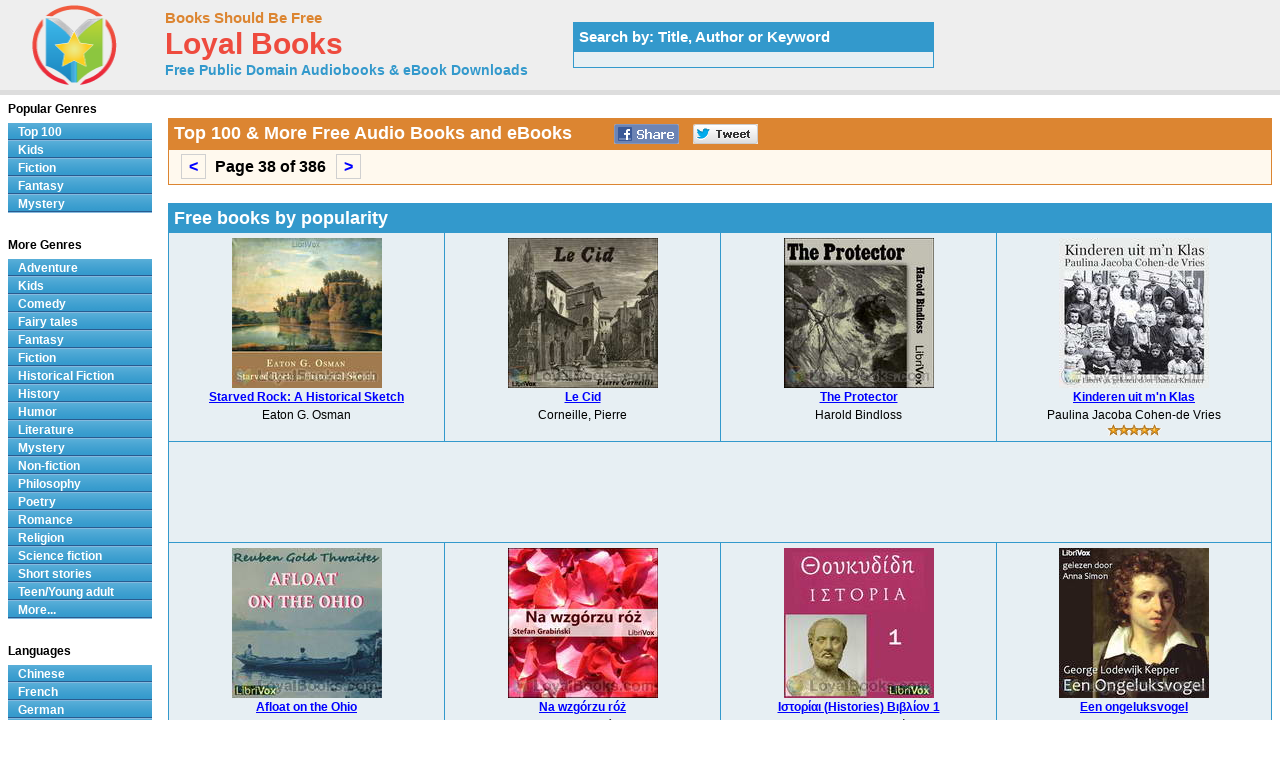

--- FILE ---
content_type: text/html; charset=UTF-8
request_url: http://www.loyalbooks.com/Top_100/38
body_size: 10519
content:
<!DOCTYPE HTML PUBLIC "-//W3C//DTD HTML 4.01 Transitional//EN" "http://www.w3.org/TR/html4/loose.dtd">
<html xmlns:og="http://opengraphprotocol.org/schema/" xmlns:fb="http://ogp.me/ns/fb#"> 
<head>


<meta http-equiv="Content-Type" content="text/html;charset=utf-8">

<title>Top 100 Page 38 Free Audio Books + eBooks, Download books in mp3 & eReader formats for iPhone, Android, Kindle and more!</title>
<meta name="description" content="Top 100 (page 38) Free audio books that you can download in mp3, iPod and iTunes format for your portable audio player. Audio previews, convenient categories and excellent search functionality make LoyalBooks.com your best source for free audio books. Download a free audio book for yourself today!">
<meta name="keywords" content="top 100,popular,audio books,popular audio books,popular books,free audio books,free audio book downloads,ebooks,mp3,ipod,itunes,books,audio,download,free,adventure,children,comedy,fairy tales,fantasy,fiction,historical fiction,history,humor,literature,mystery,non-fiction,philosophy,poetry,romance,religion,science fiction,short stories,teen,young adult">
<link rel="canonical" href="https://www.loyalbooks.com/Top_100/38">
<link rel="prev" href="https://www.loyalbooks.com/Top_100/37">
<link rel="next" href="https://www.loyalbooks.com/Top_100/39">
<meta property="og:title" content="Top 100 at LoyalBooks.com">
<meta property="og:type" content="website">
<meta property="fb:app_id" content="130567253662565">
<meta property="og:url" content="https://www.loyalbooks.com/Top_100">
<meta property="og:image" content="https://www.loyalbooks.com/image/ui/logo.png">
<meta property="og:site_name" content="Loyal Books">
<link rel="stylesheet" type="text/css" href="/desktop3.css">



</head>
<body>

<!-- Global site tag (gtag.js) - Google Analytics -->
<script async src="https://www.googletagmanager.com/gtag/js?id=UA-819143-4"></script>
<script>
  window.dataLayer = window.dataLayer || [];
  function gtag(){dataLayer.push(arguments);}
  gtag('js', new Date());

  gtag('config', 'UA-819143-4');
</script>

<div id="topsection"><div class="innertube">

<table class="header" border="1" style="width:931px;">
<tr>
<td class="header" width="145px">

<div id="header" style="display:block;"><a href="/" style="text-decoration:none"><img src="/image/ui/logo.png" class="header" alt="LoyalBooks.com logo"></a></div>

</td><td class="header" style="width:425px;">


<a href="/" class="header-name"><font class="header-name">Books Should Be Free</font></a><br>
<a href="/" class="header-name"><font class="header-loyal">Loyal Books</font></a><br>
<a href="/" class="header-sub-name"><font class="header-sub-name">Free Public Domain Audiobooks & eBook Downloads</font></a><br>





</td>

<td class="header" style="width:361px;">


<table style="width:361px;" class="<?php echo header-search-blue ?>" summary="Search for audio books"><tr><th class="header-search-blue">Search by: Title, Author or Keyword </th></tr><tr><td class="header-search-blue"><script>
  (function() {
    var cx = '003017802411926626169:x3dul6qfjls';
    var gcse = document.createElement('script');
    gcse.type = 'text/javascript';
    gcse.async = true;
    gcse.src = 'https://cse.google.com/cse.js?cx=' + cx;
    var s = document.getElementsByTagName('script')[0];
    s.parentNode.insertBefore(gcse, s);
  })();
</script>


<gcse:searchbox-only resultsUrl="/search"></gcse:searchbox-only>

</td></tr></table>
</td>
</tr>
</table>

</div></div>
<div id="contentwrapper"><div id="contentcolumn"><div class="innertube">
<br><table class="genre-title" summary="Title"><tr><th class="genre-title"><div style="float:left;  padding-right:35px;"><h1>Top 100 & More Free Audio Books and eBooks</h1></div>


<a href="https://www.facebook.com/sharer/sharer.php?u=https%3A%2F%2Fwww.loyalbooks.com%2FTop_100%2F38" target="_blank">
<div class="s-desktop s-share" id="share-facebook"></div></a>

<a href="https://twitter.com/intent/tweet?url=https%3A%2F%2Fwww.loyalbooks.com%2FTop_100%2F38" target="_blank" >
<div class="s-desktop s-share" id="share-twitter"></div></a>


</th></tr>
<tr><td class="genre-title">
<div class="result-pages"><div style="float:left; padding-right:30px;">
<ul style="display: inline;"><li><a href="/Top_100/37"><</a></li>
Page 38 of 386&nbsp;
<li><a href="/Top_100/39">></a></li>
</ul></div></div></td></tr></table><br>


<table class="layout2-blue" summary="Audio books"><tr><th class="layout2-blue" colspan="4"><h1>Free books by popularity</h1></th></tr><tr>
<td class="layout2-blue" width="25%" valign="top" align="center">
<a href="/book/Starved-Rock-a-Historical-Sketch">
<img class="layout" src="/image/layout2/Starved-Rock-A-Historical-Sketch.jpg" alt="Starved Rock: A Historical Sketch by Eaton G. Osman"></a><br>
<a href="/book/Starved-Rock-a-Historical-Sketch">
<b>Starved Rock: A Historical Sketch</b></a><br>Eaton G. Osman
</td>
<td class="layout2-blue" width="25%" valign="top" align="center">
<a href="/book/Le-Cid-by-Pierre-Corneille">
<img class="layout" src="/image/layout2/Le-Cid.jpg" alt="Le Cid by Corneille, Pierre"></a><br>
<a href="/book/Le-Cid-by-Pierre-Corneille">
<b>Le Cid</b></a><br>Corneille, Pierre
</td>
<td class="layout2-blue" width="25%" valign="top" align="center">
<a href="/book/Protector-by-Harold-Bindloss">
<img class="layout" src="/image/layout2/The-Protector.jpg" alt="The Protector by Harold Bindloss"></a><br>
<a href="/book/Protector-by-Harold-Bindloss">
<b>The Protector</b></a><br>Harold Bindloss
</td>
<td class="layout2-blue" width="25%" valign="top" align="center">
<a href="/book/Kinderen-uit-mn-Klas">
<img class="layout" src="/image/layout2/Kinderen-uit-mn-Klas.jpg" alt="Kinderen uit m'n Klas by Paulina Jacoba Cohen-de Vries"></a><br>
<a href="/book/Kinderen-uit-mn-Klas">
<b>Kinderen uit m'n Klas</b></a><br>Paulina Jacoba Cohen-de Vries
<br><a href="/book/Kinderen-uit-mn-Klas">
<div class="s-desktop" id="star5"</div>
</a>
</td>
</tr>
<tr><td class="layout2-blue" colspan="4">







<style>
.bsbf-r-index-horizontal { width: 320px; height: 50px; }
@media(min-width: 500px) { .bsbf-r-index-horizontal { width: 468px; height: 60px; } }
@media(min-width: 800px) { .bsbf-r-index-horizontal { width: 728px; height: 90px; } }
</style>
<script async src="//pagead2.googlesyndication.com/pagead/js/adsbygoogle.js"></script>
<!-- BSBF-r Index Horizontal -->
<ins class="adsbygoogle bsbf-r-index-horizontal"
     style="display:inline-block"
     data-ad-client="ca-pub-5879764092668092"
     data-ad-slot="2682249270"></ins>
<script>
(adsbygoogle = window.adsbygoogle || []).push({});
</script>



</tr><tr>
<td class="layout2-blue" width="25%" valign="top" align="center">
<a href="/book/Afloat-on-the-Ohio">
<img class="layout" src="/image/layout2/Afloat-on-the-Ohio.jpg" alt="Afloat on the Ohio by Reuben Gold Thwaites"></a><br>
<a href="/book/Afloat-on-the-Ohio">
<b>Afloat on the Ohio</b></a><br>Reuben Gold Thwaites
<br><a href="/book/Afloat-on-the-Ohio">
<div class="s-desktop" id="star5"</div>
</a>
</td>
<td class="layout2-blue" width="25%" valign="top" align="center">
<a href="/book/Na-wzg-Stefan">
<img class="layout" src="/image/layout2/Na-wzg.jpg" alt="Na wzgórzu róż by Stefan Grabiński"></a><br>
<a href="/book/Na-wzg-Stefan">
<b>Na wzgórzu róż</b></a><br>Stefan Grabiński
</td>
<td class="layout2-blue" width="25%" valign="top" align="center">
<a href="/book/Histories-by-Thucydides-1">
<img class="layout" src="/image/layout2/histories-1.jpg" alt="Ιστορίαι (Histories) Βιβλίον 1 by Thucydides (Θουκυδίδης)"></a><br>
<a href="/book/Histories-by-Thucydides-1">
<b>Ιστορίαι (Histories) Βιβλίον 1</b></a><br>Thucydides (Θουκυδίδης)
</td>
<td class="layout2-blue" width="25%" valign="top" align="center">
<a href="/book/Een-ongeluksvogel">
<img class="layout" src="/image/layout2/Een-ongeluksvogel.jpg" alt="Een ongeluksvogel by George Lodewijk Kepper"></a><br>
<a href="/book/Een-ongeluksvogel">
<b>Een ongeluksvogel</b></a><br>George Lodewijk Kepper
</td>
</tr>
<tr>
<td class="layout2-blue" width="25%" valign="top" align="center">
<a href="/book/Anleitung-zur-Zimmer">
<img class="layout" src="/image/layout2/Anleitung-zur-Zimmer.jpg" alt="Anleitung zur Zimmer-Gärtnerei by Max Jubisch"></a><br>
<a href="/book/Anleitung-zur-Zimmer">
<b>Anleitung zur Zimmer-Gärtnerei</b></a><br>Max Jubisch
</td>
<td class="layout2-blue" width="25%" valign="top" align="center">
<a href="/book/Rameaus-Nephew">
<img class="layout" src="/image/layout2/Rameaus-Nephew.jpg" alt="Rameau's Nephew by Denis Diderot"></a><br>
<a href="/book/Rameaus-Nephew">
<b>Rameau's Nephew</b></a><br>Denis Diderot
</td>
<td class="layout2-blue" width="25%" valign="top" align="center">
<a href="/book/Pursuit-of-the-House-Boat-by-Bangs">
<img class="layout" src="/image/layout2/The-Pursuit-of-the-House-Boat.jpg" alt="The Pursuit of the House-Boat by John Kendrick Bangs"></a><br>
<a href="/book/Pursuit-of-the-House-Boat-by-Bangs">
<b>The Pursuit of the House-Boat</b></a><br>John Kendrick Bangs
<br><a href="/book/Pursuit-of-the-House-Boat-by-Bangs">
<div class="s-desktop" id="star1"</div>
</a>
</td>
<td class="layout2-blue" width="25%" valign="top" align="center">
<a href="/book/La-Navidad-en-las-Monta%C3%B1as-by-Altamirano">
<img class="layout" src="/image/layout2/La-Navidad-en-las-Monta.jpg" alt="La Navidad en las Montañas by Ignacio Manuel Altamirano"></a><br>
<a href="/book/La-Navidad-en-las-Monta%C3%B1as-by-Altamirano">
<b>La Navidad en las Montañas</b></a><br>Ignacio Manuel Altamirano
</td>
</tr>
<tr>
<td class="layout2-blue" width="25%" valign="top" align="center">
<a href="/book/Suppliant-Maidens-and-Other-Plays-by-Aeschylus">
<img class="layout" src="/image/layout2/Seven-Against-Thebes.jpg" alt="Seven Against Thebes by Aeschylus"></a><br>
<a href="/book/Suppliant-Maidens-and-Other-Plays-by-Aeschylus">
<b>Seven Against Thebes</b></a><br>Aeschylus
</td>
<td class="layout2-blue" width="25%" valign="top" align="center">
<a href="/book/Barbadoes-Girl">
<img class="layout" src="/image/layout2/The-Barbadoes-Girl.jpg" alt="The Barbadoes Girl by Barbara Hofland"></a><br>
<a href="/book/Barbadoes-Girl">
<b>The Barbadoes Girl</b></a><br>Barbara Hofland
</td>
<td class="layout2-blue" width="25%" valign="top" align="center">
<a href="/book/Told-Under-a-White-Oak-Tree">
<img class="layout" src="/image/layout2/Told-Under-a-White-Oak-Tree.jpg" alt="Told Under a White Oak Tree by Bill Hart's Pinto Pony, William S. Hart"></a><br>
<a href="/book/Told-Under-a-White-Oak-Tree">
<b>Told Under a White Oak Tree</b></a><br>Bill Hart's Pinto Pony, William S. Hart
<br><a href="/book/Told-Under-a-White-Oak-Tree">
<div class="s-desktop" id="star5"</div>
</a>
</td>
<td class="layout2-blue" width="25%" valign="top" align="center">
<a href="/book/Rover-Boys-on-the-Ocean-by-Edward-Stratemeyer">
<img class="layout" src="/image/layout2/The-Rover-Boys-on-the-Ocean.jpg" alt="The Rover Boys on the Ocean by Edward Stratemeyer"></a><br>
<a href="/book/Rover-Boys-on-the-Ocean-by-Edward-Stratemeyer">
<b>The Rover Boys on the Ocean</b></a><br>Edward Stratemeyer
</td>
</tr>
<tr>
<td class="layout2-blue" width="25%" valign="top" align="center">
<a href="/book/His-Family-by-Ernest-Poole">
<img class="layout" src="/image/layout2/His-Family.jpg" alt="His Family by Ernest Poole"></a><br>
<a href="/book/His-Family-by-Ernest-Poole">
<b>His Family</b></a><br>Ernest Poole
<br><a href="/book/His-Family-by-Ernest-Poole">
<div class="s-desktop" id="star5"</div>
</a>
</td>
<td class="layout2-blue" width="25%" valign="top" align="center">
<a href="/book/Pit-tah-de-Grijze-Wolf">
<img class="layout" src="/image/layout2/Pit-tah-de-Grijze-Wolf.jpg" alt="Pit-tah, de Grijze Wolf by Jack London"></a><br>
<a href="/book/Pit-tah-de-Grijze-Wolf">
<b>Pit-tah, de Grijze Wolf</b></a><br>Jack London
<br><a href="/book/Pit-tah-de-Grijze-Wolf">
<div class="s-desktop" id="star5"</div>
</a>
</td>
<td class="layout2-blue" width="25%" valign="top" align="center">
<a href="/book/Eugene-Oneguine">
<img class="layout" src="/image/layout2/Eugene-Oneguine.jpg" alt="Eugene Onéguine by Alexander Pushkin"></a><br>
<a href="/book/Eugene-Oneguine">
<b>Eugene Onéguine</b></a><br>Alexander Pushkin
</td>
<td class="layout2-blue" width="25%" valign="top" align="center">
<a href="/book/Institutio-Oratoria-or-On-the-Education-1">
<img class="layout" src="/image/layout2/Institutio-Oratoria-or-On-the-Education-of-an-Orator-1.jpg" alt="Institutio Oratoria or On the Education of an Orator, volume 1 by Marcus Fabius Quintilianus"></a><br>
<a href="/book/Institutio-Oratoria-or-On-the-Education-1">
<b>Institutio Oratoria or On the Education of an Orator, volume 1</b></a><br>Marcus Fabius Quintilianus
</td>
</tr>
<tr>
<td class="layout2-blue" width="25%" valign="top" align="center">
<a href="/book/Angel-Food-Time-Little-Talks-to-Little-Folks">
<img class="layout" src="/image/layout2/Angel-Food-Time-Little-Talks-to-Little-Folks.jpg" alt="Angel Food Time: Little Talks to Little Folks by Rev. Gerald T. Brennan"></a><br>
<a href="/book/Angel-Food-Time-Little-Talks-to-Little-Folks">
<b>Angel Food Time: Little Talks to Little Folks</b></a><br>Rev. Gerald T. Brennan
</td>
<td class="layout2-blue" width="25%" valign="top" align="center">
<a href="/book/Deer-Godchild">
<img class="layout" src="/image/layout2/Deer-Godchild.jpg" alt="Deer Godchild by Marguerite Bernard and Edith Serrell"></a><br>
<a href="/book/Deer-Godchild">
<b>Deer Godchild</b></a><br>Marguerite Bernard and Edith Serrell
<br><a href="/book/Deer-Godchild">
<div class="s-desktop" id="star5"</div>
</a>
</td>
<td class="layout2-blue" width="25%" valign="top" align="center">
<a href="/book/Siege-of-Corinth">
<img class="layout" src="/image/layout2/The-Siege-of-Corinth.jpg" alt="The Siege of Corinth by Lord George Gordon Byron"></a><br>
<a href="/book/Siege-of-Corinth">
<b>The Siege of Corinth</b></a><br>Lord George Gordon Byron
</td>
<td class="layout2-blue" width="25%" valign="top" align="center">
<a href="/book/John-Deeres-Steel-Plow-by-Edward-C-Kendall">
<img class="layout" src="/image/layout2/John-Deeres-Steel-Plow-by-Edward-C-Kendall.jpg" alt="John Deere's Steel Plow by Edward C. Kendall"></a><br>
<a href="/book/John-Deeres-Steel-Plow-by-Edward-C-Kendall">
<b>John Deere's Steel Plow</b></a><br>Edward C. Kendall
</td>
</tr>
<tr>
<td class="layout2-blue" width="25%" valign="top" align="center">
<a href="/book/Sandmans-Goodnight-Stories-by-Walker">
<img class="layout" src="/image/layout2/Sandmans-Goodnight-Stories.jpg" alt="Sandman's Goodnight Stories by Abbie Walker"></a><br>
<a href="/book/Sandmans-Goodnight-Stories-by-Walker">
<b>Sandman's Goodnight Stories</b></a><br>Abbie Walker
<br><a href="/book/Sandmans-Goodnight-Stories-by-Walker">
<div class="s-desktop" id="star4"</div>
</a>
</td>
<td class="layout2-blue" width="25%" valign="top" align="center">
<a href="/book/Der-kleine-Herr-Friedemann-by-Thomas-Mann">
<img class="layout" src="/image/layout2/Der-kleine-Herr-Friedemann-by-Thomas-Mann.jpg" alt="Der kleine Herr Friedemann Novellen by Thomas Mann"></a><br>
<a href="/book/Der-kleine-Herr-Friedemann-by-Thomas-Mann">
<b>Der kleine Herr Friedemann Novellen</b></a><br>Thomas Mann
</td>
<td class="layout2-blue" width="25%" valign="top" align="center">
<a href="/book/Rebel-of-the-School-by-L-T-Meade">
<img class="layout" src="/image/layout2/The-Rebel-of-the-School.jpg" alt="The Rebel of the School by Mrs. L. T. Meade"></a><br>
<a href="/book/Rebel-of-the-School-by-L-T-Meade">
<b>The Rebel of the School</b></a><br>Mrs. L. T. Meade
</td>
<td class="layout2-blue" width="25%" valign="top" align="center">
<a href="/book/Report-of-the-Inquiry-into-the-Role">
<img class="layout" src="/image/layout2/Report-of-the-Inquiry-into-the-Role.jpg" alt="Report of the Inquiry into the Role and Oversight of Private Security Contractors in Afghanistan by United States Senate Committee on Armed Services"></a><br>
<a href="/book/Report-of-the-Inquiry-into-the-Role">
<b>Report of the Inquiry into the Role and Oversight of Private Security Contractors in Afghanistan</b></a><br>United States Senate Committee on Armed Services
</td>
</tr>
<tr>
<td class="layout2-blue" width="25%" valign="top" align="center">
<a href="/book/Marge-Askinforit">
<img class="layout" src="/image/layout2/Marge-Askinforit.jpg" alt="Marge Askinforit by Barry Pain"></a><br>
<a href="/book/Marge-Askinforit">
<b>Marge Askinforit</b></a><br>Barry Pain
</td>
<td class="layout2-blue" width="25%" valign="top" align="center">
<a href="/book/Sturdy-Oak">
<img class="layout" src="/image/layout2/The-Sturdy-Oak.jpg" alt="The Sturdy Oak by Various"></a><br>
<a href="/book/Sturdy-Oak">
<b>The Sturdy Oak</b></a><br>Various
</td>
<td class="layout2-blue" width="25%" valign="top" align="center">
<a href="/book/Evolution-of-Fashion-by-Florence-Mary-Gardiner">
<img class="layout" src="/image/layout2/Evolution-of-Fashion-by-Florence-Mary-Gardiner.jpg" alt="The Evolution of Fashion by Florence Mary Gardiner"></a><br>
<a href="/book/Evolution-of-Fashion-by-Florence-Mary-Gardiner">
<b>The Evolution of Fashion</b></a><br>Florence Mary Gardiner
</td>
<td class="layout2-blue" width="25%" valign="top" align="center">
<a href="/book/Ethics-of-Belief">
<img class="layout" src="/image/layout2/The-Ethics-of-Belief.jpg" alt="The Ethics of Belief by William Kingdon Clifford"></a><br>
<a href="/book/Ethics-of-Belief">
<b>The Ethics of Belief</b></a><br>William Kingdon Clifford
</td>
</tr>
<tr>
<td class="layout2-blue" width="25%" valign="top" align="center">
<a href="/book/Catalog-of-Testimonies">
<img class="layout" src="/image/layout2/The-Catalog-of-Testimonies.jpg" alt="The Catalog of Testimonies by Jakob Andreae"></a><br>
<a href="/book/Catalog-of-Testimonies">
<b>The Catalog of Testimonies</b></a><br>Jakob Andreae
</td>
<td class="layout2-blue" width="25%" valign="top" align="center">
<a href="/book/Hindoo-Tales">
<img class="layout" src="/image/layout2/Hindoo-Tales-or-the-Adventures-of-Ten-Princes.jpg" alt="Hindoo Tales or the Adventures of Ten Princes by Dandin"></a><br>
<a href="/book/Hindoo-Tales">
<b>Hindoo Tales or the Adventures of Ten Princes</b></a><br>Dandin
</td>
<td class="layout2-blue" width="25%" valign="top" align="center">
<a href="/book/Masque-of-Anarchy">
<img class="layout" src="/image/layout2/The-Masque-of-Anarchy.jpg" alt="The Masque of Anarchy by Percy Bysshe Shelley"></a><br>
<a href="/book/Masque-of-Anarchy">
<b>The Masque of Anarchy</b></a><br>Percy Bysshe Shelley
<br><a href="/book/Masque-of-Anarchy">
<div class="s-desktop" id="star4"</div>
</a>
</td>
<td class="layout2-blue" width="25%" valign="top" align="center">
<a href="/book/Moni-the-Goat-Boy-by-Johanna-Spyri">
<img class="layout" src="/image/layout2/Moni-the-Goat-Boy.jpg" alt="Moni the Goat-Boy by Johanna Spyri"></a><br>
<a href="/book/Moni-the-Goat-Boy-by-Johanna-Spyri">
<b>Moni the Goat-Boy</b></a><br>Johanna Spyri
</td>
</tr>
<tr>
<td class="layout2-blue" width="25%" valign="top" align="center">
<a href="/book/Spinner-in-the-Sun-dramatic-reading">
<img class="layout" src="/image/layout2/A-Spinner-in-the-Sun-dramatic-reading.jpg" alt="A Spinner in the Sun (dramatic reading) by Myrtle Reed"></a><br>
<a href="/book/Spinner-in-the-Sun-dramatic-reading">
<b>A Spinner in the Sun (dramatic reading)</b></a><br>Myrtle Reed
<br><a href="/book/Spinner-in-the-Sun-dramatic-reading">
<div class="s-desktop" id="star5"</div>
</a>
</td>
<td class="layout2-blue" width="25%" valign="top" align="center">
<a href="/book/Bonaparte-in-Egypt-and-the-Egyptians-of-To-day">
<img class="layout" src="/image/layout2/Bonaparte-in-Egypt-and-the-Egyptians-of-To-day.jpg" alt="Bonaparte in Egypt and the Egyptians of To-day by Haji A. Browne"></a><br>
<a href="/book/Bonaparte-in-Egypt-and-the-Egyptians-of-To-day">
<b>Bonaparte in Egypt and the Egyptians of To-day</b></a><br>Haji A. Browne
</td>
<td class="layout2-blue" width="25%" valign="top" align="center">
<a href="/book/Eu-e-Outras-Poesias">
<img class="layout" src="/image/layout2/Eu-e-Outras-Poesias.jpg" alt="Eu e Outras Poesias by Augusto dos Anjos"></a><br>
<a href="/book/Eu-e-Outras-Poesias">
<b>Eu e Outras Poesias</b></a><br>Augusto dos Anjos
</td>
<td class="layout2-blue" width="25%" valign="top" align="center">
<a href="/book/Rhymed-Receipts-for-Any-Occasion">
<img class="layout" src="/image/layout2/Rhymed-Receipts-for-Any-Occasion.jpg" alt="Rhymed Receipts for Any Occasion by Imogen Clark"></a><br>
<a href="/book/Rhymed-Receipts-for-Any-Occasion">
<b>Rhymed Receipts for Any Occasion</b></a><br>Imogen Clark
</td>
</tr>
<tr>
<td class="layout2-blue" width="25%" valign="top" align="center">
<a href="/book/Claimants-to-Royalty">
<img class="layout" src="/image/layout2/Claimants-to-Royalty.jpg" alt="Claimants to Royalty by John Henry Ingram"></a><br>
<a href="/book/Claimants-to-Royalty">
<b>Claimants to Royalty</b></a><br>John Henry Ingram
</td>
<td class="layout2-blue" width="25%" valign="top" align="center">
<a href="/book/History-of-Farming-in-Ontario-by-C-C-James">
<img class="layout" src="/image/layout2/History-of-Farming-in-Ontario.jpg" alt="History of Farming in Ontario by C. C. James"></a><br>
<a href="/book/History-of-Farming-in-Ontario-by-C-C-James">
<b>History of Farming in Ontario</b></a><br>C. C. James
</td>
<td class="layout2-blue" width="25%" valign="top" align="center">
<a href="/book/Marne-a-tale-of-the-war">
<img class="layout" src="/image/layout2/The-Marne-a-tale-of-the-war.jpg" alt="The Marne: a tale of the war by Edith Wharton"></a><br>
<a href="/book/Marne-a-tale-of-the-war">
<b>The Marne: a tale of the war</b></a><br>Edith Wharton
</td>
<td class="layout2-blue" width="25%" valign="top" align="center">
<a href="/book/Lives-of-Poor-Boys-Who-Became-Famous">
<img class="layout" src="/image/layout2/Lives-of-Poor-Boys-Who-Became-Famous.jpg" alt="Lives of Poor Boys Who Became Famous by Sarah Knowles Bolton"></a><br>
<a href="/book/Lives-of-Poor-Boys-Who-Became-Famous">
<b>Lives of Poor Boys Who Became Famous</b></a><br>Sarah Knowles Bolton
</td>
</tr>
<tr>
<td class="layout2-blue" width="25%" valign="top" align="center">
<a href="/book/Colored-Cadet-at-West-Point-by-Flipper">
<img class="layout" src="/image/layout2/The-Colored-Cadet-at-West-Point.jpg" alt="The Colored Cadet at West Point by Henry Ossian Flipper"></a><br>
<a href="/book/Colored-Cadet-at-West-Point-by-Flipper">
<b>The Colored Cadet at West Point</b></a><br>Henry Ossian Flipper
</td>
<td class="layout2-blue" width="25%" valign="top" align="center">
<a href="/book/Desert-Further-Studies-in-Natural-Appearances">
<img class="layout" src="/image/layout2/The-Desert-Further-Studies-in-Natural-Appearances.jpg" alt="The Desert, Further Studies in Natural Appearances by John Charles Van Dyke"></a><br>
<a href="/book/Desert-Further-Studies-in-Natural-Appearances">
<b>The Desert, Further Studies in Natural Appearances</b></a><br>John Charles Van Dyke
</td>
<td class="layout2-blue" width="25%" valign="top" align="center">
<a href="/book/Woodpeckers-by-Fannie-Hardy-Eckstorm">
<img class="layout" src="/image/layout2/The-Woodpeckers.jpg" alt="The Woodpeckers by Fannie Hardy Eckstorm"></a><br>
<a href="/book/Woodpeckers-by-Fannie-Hardy-Eckstorm">
<b>The Woodpeckers</b></a><br>Fannie Hardy Eckstorm
</td>
<td class="layout2-blue" width="25%" valign="top" align="center">
<a href="/book/Candle-for-Our-Lady">
<img class="layout" src="/image/layout2/A-Candle-For-Our-Lady.jpg" alt="A Candle For Our Lady by Regina Victoria Hunt"></a><br>
<a href="/book/Candle-for-Our-Lady">
<b>A Candle For Our Lady</b></a><br>Regina Victoria Hunt
<br><a href="/book/Candle-for-Our-Lady">
<div class="s-desktop" id="star4"</div>
</a>
</td>
</tr>
<tr>
<td class="layout2-blue" width="25%" valign="top" align="center">
<a href="/book/K%C3%B6nigliche-Hoheit-by-Thomas-Mann">
<img class="layout" src="/image/layout2/Konigliche-Hoheit-by-Thomas-Mann.jpg" alt="Königliche Hoheit Roman by Thomas Mann"></a><br>
<a href="/book/K%C3%B6nigliche-Hoheit-by-Thomas-Mann">
<b>Königliche Hoheit Roman</b></a><br>Thomas Mann
</td>
<td class="layout2-blue" width="25%" valign="top" align="center">
<a href="/book/Reigen-by-Arthur-Schnitzler">
<img class="layout" src="/image/layout2/Reigen-by-Arthur-Schnitzler.jpg" alt="Reigen Zehn Dialoge by Arthur Schnitzler"></a><br>
<a href="/book/Reigen-by-Arthur-Schnitzler">
<b>Reigen Zehn Dialoge</b></a><br>Arthur Schnitzler
</td>
<td class="layout2-blue" width="25%" valign="top" align="center">
<a href="/book/Compleat-Angler-by-Izaak-Walton">
<img class="layout" src="/image/layout2/The-Compleat-Angler.jpg" alt="The Compleat Angler by Izaak Walton"></a><br>
<a href="/book/Compleat-Angler-by-Izaak-Walton">
<b>The Compleat Angler</b></a><br>Izaak Walton
</td>
<td class="layout2-blue" width="25%" valign="top" align="center">
<a href="/book/For-Heavens-Sake-Little-Talks-to-Little-Folks">
<img class="layout" src="/image/layout2/For-Heavens-Sake-Little-Talks-to-Little-Folks.jpg" alt="For Heaven's Sake: Little Talks to Little Folks by Rev. Gerald T. Brennan"></a><br>
<a href="/book/For-Heavens-Sake-Little-Talks-to-Little-Folks">
<b>For Heaven's Sake: Little Talks to Little Folks</b></a><br>Rev. Gerald T. Brennan
</td>
</tr>
<tr>
<td class="layout2-blue" width="25%" valign="top" align="center">
<a href="/book/Dress-design-by-Talbot-Hughes">
<img class="layout" src="/image/layout2/Dress-Design-An-Account-of-Costume-for-Artists-and-Dressmakers.jpg" alt="Dress Design: An Account of Costume for Artists and Dressmakers by Talbot Hughes"></a><br>
<a href="/book/Dress-design-by-Talbot-Hughes">
<b>Dress Design: An Account of Costume for Artists and Dressmakers</b></a><br>Talbot Hughes
</td>
<td class="layout2-blue" width="25%" valign="top" align="center">
<a href="/book/Dulcibel-by-Henry-Peterson">
<img class="layout" src="/image/layout2/Dulcibel.jpg" alt="Dulcibel A Tale of Old Salem by Henry Peterson"></a><br>
<a href="/book/Dulcibel-by-Henry-Peterson">
<b>Dulcibel A Tale of Old Salem</b></a><br>Henry Peterson
<br><a href="/book/Dulcibel-by-Henry-Peterson">
<div class="s-desktop" id="star1"</div>
</a>
</td>
<td class="layout2-blue" width="25%" valign="top" align="center">
<a href="/book/Yankee-at-Molokai">
<img class="layout" src="/image/layout2/Yankee-at-Molokai.jpg" alt="Yankee at Molokai by Eva K. Betz"></a><br>
<a href="/book/Yankee-at-Molokai">
<b>Yankee at Molokai</b></a><br>Eva K. Betz
</td>
<td class="layout2-blue" width="25%" valign="top" align="center">
<a href="/book/Pauls-Ontwaken">
<img class="layout" src="/image/layout2/Pauls-Ontwaken.jpg" alt="Pauls Ontwaken by Frederik van Eeden"></a><br>
<a href="/book/Pauls-Ontwaken">
<b>Pauls Ontwaken</b></a><br>Frederik van Eeden
</td>
</tr>
<tr>
<td class="layout2-blue" width="25%" valign="top" align="center">
<a href="/book/Lovers-Vows-by-August-von-Kotzebue">
<img class="layout" src="/image/layout2/Lovers-Vows.jpg" alt="Lover's Vows by August von Kotzebue"></a><br>
<a href="/book/Lovers-Vows-by-August-von-Kotzebue">
<b>Lover's Vows</b></a><br>August von Kotzebue
</td>
<td class="layout2-blue" width="25%" valign="top" align="center">
<a href="/book/Padre-Ignacio-Or-the-Song-of-Temptation">
<img class="layout" src="/image/layout2/Padre-Ignacio-Or-The-Song-Of-Temptation.jpg" alt="Padre Ignacio, Or The Song Of Temptation by Owen Wister"></a><br>
<a href="/book/Padre-Ignacio-Or-the-Song-of-Temptation">
<b>Padre Ignacio, Or The Song Of Temptation</b></a><br>Owen Wister
</td>
<td class="layout2-blue" width="25%" valign="top" align="center">
<a href="/book/Art-of-the-Moving-Picture-by-Vachel-Lindsay">
<img class="layout" src="/image/layout2/The-Art-of-the-Moving-Picture.jpg" alt="The Art of the Moving Picture by Vachel Lindsay"></a><br>
<a href="/book/Art-of-the-Moving-Picture-by-Vachel-Lindsay">
<b>The Art of the Moving Picture</b></a><br>Vachel Lindsay
</td>
<td class="layout2-blue" width="25%" valign="top" align="center">
<a href="/book/Three-Hundred-Tang-Poems-4">
<img class="layout" src="/image/layout2/Three-Hundred-Tang-Poems-4.jpg" alt="唐诗三百首 卷四 Three Hundred Tang Poems, Volume 4 by Various"></a><br>
<a href="/book/Three-Hundred-Tang-Poems-4">
<b>唐诗三百首 卷四 Three Hundred Tang Poems, Volume 4</b></a><br>Various
</td>
</tr>
<tr>
<td class="layout2-blue" width="25%" valign="top" align="center">
<a href="/book/Beginselen-der-dierkunde-by-J-Ritzema-Bos">
<img class="layout" src="/image/layout2/Beginselen-der-dierkunde-by-J-Ritzema-Bos.jpg" alt="Beginselen der dierkunde by J. Ritzema Bos"></a><br>
<a href="/book/Beginselen-der-dierkunde-by-J-Ritzema-Bos">
<b>Beginselen der dierkunde</b></a><br>J. Ritzema Bos
</td>
<td class="layout2-blue" width="25%" valign="top" align="center">
<a href="/book/Peggys-Trial">
<img class="layout" src="/image/layout2/Peggys-Trial.jpg" alt="Peggy's Trial by Mary Knight Potter"></a><br>
<a href="/book/Peggys-Trial">
<b>Peggy's Trial</b></a><br>Mary Knight Potter
</td>
<td class="layout2-blue" width="25%" valign="top" align="center">
<a href="/book/Hilda-Lessways">
<img class="layout" src="/image/layout2/Hilda-Lessways.jpg" alt="Hilda Lessways by Arnold Bennett"></a><br>
<a href="/book/Hilda-Lessways">
<b>Hilda Lessways</b></a><br>Arnold Bennett
</td>
<td class="layout2-blue" width="25%" valign="top" align="center">
<a href="/book/Solid-Declaration-of-the-Formula-of-Concord">
<img class="layout" src="/image/layout2/Solid-Declaration-of-the-Formula-of-Concord.jpg" alt="Solid Declaration of the Formula of Concord by Martin Chemnitz, et. al."></a><br>
<a href="/book/Solid-Declaration-of-the-Formula-of-Concord">
<b>Solid Declaration of the Formula of Concord</b></a><br>Martin Chemnitz, et. al.
</td>
</tr>
<tr>
<td class="layout2-blue" width="25%" valign="top" align="center">
<a href="/book/Thy-Soul-Shall-Bear-Witness">
<img class="layout" src="/image/layout2/Thy-Soul-Shall-Bear-Witness.jpg" alt="Thy Soul Shall Bear Witness! by Selma Lagerloef"></a><br>
<a href="/book/Thy-Soul-Shall-Bear-Witness">
<b>Thy Soul Shall Bear Witness!</b></a><br>Selma Lagerloef
</td>
<td class="layout2-blue" width="25%" valign="top" align="center">
<a href="/book/Black-Beauty-Young-Folks-Edition-by-Anna-Sewell">
<img class="layout" src="/image/layout2/Black-Beauty-Young-Folks-Edition.jpg" alt="BLACK BEAUTY - Young Folks Edition by Anna Sewell"></a><br>
<a href="/book/Black-Beauty-Young-Folks-Edition-by-Anna-Sewell">
<b>BLACK BEAUTY - Young Folks Edition</b></a><br>Anna Sewell
</td>
<td class="layout2-blue" width="25%" valign="top" align="center">
<a href="/book/Oliver-Twist-by-Charles-Dickens-3">
<img class="layout" src="/image/layout2/Oliver-Twist.jpg" alt="Oliver Twist (Français) by Charles Dickens"></a><br>
<a href="/book/Oliver-Twist-by-Charles-Dickens-3">
<b>Oliver Twist (Français)</b></a><br>Charles Dickens
</td>
<td class="layout2-blue" width="25%" valign="top" align="center">
<a href="/book/De-Bello-Gallico-Libri-Septem">
<img class="layout" src="/image/layout2/De-Bello-Gallico-Libri-Septem.jpg" alt="De Bello Gallico Libri Septem by Gaius Julius Caesar"></a><br>
<a href="/book/De-Bello-Gallico-Libri-Septem">
<b>De Bello Gallico Libri Septem</b></a><br>Gaius Julius Caesar
<br><a href="/book/De-Bello-Gallico-Libri-Septem">
<div class="s-desktop" id="star5"</div>
</a>
</td>
</tr>
<tr>
<td class="layout2-blue" width="25%" valign="top" align="center">
<a href="/book/London-Plane-Tree-and-Other-Verse">
<img class="layout" src="/image/layout2/A-London-Plane-Tree-and-Other-Verse.jpg" alt="A London Plane-Tree, and Other Verse by Amy Levy"></a><br>
<a href="/book/London-Plane-Tree-and-Other-Verse">
<b>A London Plane-Tree, and Other Verse</b></a><br>Amy Levy
</td>
<td class="layout2-blue" width="25%" valign="top" align="center">
<a href="/book/Old-Debauchees">
<img class="layout" src="/image/layout2/The-Old-Debauchees.jpg" alt="The Old Debauchees by Henry Fielding"></a><br>
<a href="/book/Old-Debauchees">
<b>The Old Debauchees</b></a><br>Henry Fielding
</td>
<td class="layout2-blue" width="25%" valign="top" align="center">
<a href="/book/Adams-Tijd">
<img class="layout" src="/image/layout2/Adams-Tijd.jpg" alt="Vóór Adam's Tijd by Jack London"></a><br>
<a href="/book/Adams-Tijd">
<b>Vóór Adam's Tijd</b></a><br>Jack London
</td>
<td class="layout2-blue" width="25%" valign="top" align="center">
<a href="/book/Autobiography-of-a-Slander">
<img class="layout" src="/image/layout2/The-Autobiography-of-a-Slander.jpg" alt="The Autobiography of a Slander by Edna Lyall"></a><br>
<a href="/book/Autobiography-of-a-Slander">
<b>The Autobiography of a Slander</b></a><br>Edna Lyall
</td>
</tr>
<tr>
<td class="layout2-blue" width="25%" valign="top" align="center">
<a href="/book/Historic-Waterways">
<img class="layout" src="/image/layout2/Historic-Waterways.jpg" alt="Historic Waterways by Reuben Gold Thwaites"></a><br>
<a href="/book/Historic-Waterways">
<b>Historic Waterways</b></a><br>Reuben Gold Thwaites
</td>
<td class="layout2-blue" width="25%" valign="top" align="center">
<a href="/book/But-Thy-Love-and-Thy-Grace">
<img class="layout" src="/image/layout2/But-Thy-Love-and-Thy-Grace.jpg" alt="But Thy Love and Thy Grace by Francis J. Finn"></a><br>
<a href="/book/But-Thy-Love-and-Thy-Grace">
<b>But Thy Love and Thy Grace</b></a><br>Francis J. Finn
</td>
<td class="layout2-blue" width="25%" valign="top" align="center">
<a href="/book/Story-of-the-Mikado">
<img class="layout" src="/image/layout2/The-Story-of-the-Mikado.jpg" alt="The Story of the Mikado by W. S. Gilbert"></a><br>
<a href="/book/Story-of-the-Mikado">
<b>The Story of the Mikado</b></a><br>W. S. Gilbert
</td>
<td class="layout2-blue" width="25%" valign="top" align="center">
<a href="/book/Chao-hua-si-she">
<img class="layout" src="/image/layout2/Chao-hua-si-she.jpg" alt="朝花夕拾 (Chao hua si she) by 鲁迅 - Lu Xun"></a><br>
<a href="/book/Chao-hua-si-she">
<b>朝花夕拾 (Chao hua si she)</b></a><br>鲁迅 - Lu Xun
</td>
</tr>
<tr>
<td class="layout2-blue" width="25%" valign="top" align="center">
<a href="/book/Tours-in-the-South-Coast-District">
<img class="layout" src="/image/layout2/Tours-in-the-South-Coast-District.jpg" alt="Tours in the South Coast District by Queensland Railways"></a><br>
<a href="/book/Tours-in-the-South-Coast-District">
<b>Tours in the South Coast District</b></a><br>Queensland Railways
</td>
<td class="layout2-blue" width="25%" valign="top" align="center">
<a href="/book/Gedichtsammlung-Teil-1">
<img class="layout" src="/image/layout2/Gedichtsammlung-Teil-1.jpg" alt="Gedichtsammlung, Teil 1 by Friederike Kempner"></a><br>
<a href="/book/Gedichtsammlung-Teil-1">
<b>Gedichtsammlung, Teil 1</b></a><br>Friederike Kempner
</td>
<td class="layout2-blue" width="25%" valign="top" align="center">
<a href="/book/Stones-of-Venice-Volume-I-of-3-by-Ruskin">
<img class="layout" src="/image/layout2/The-Stones-of-Venice-1.jpg" alt="The Stones of Venice, volume 1 by John Ruskin"></a><br>
<a href="/book/Stones-of-Venice-Volume-I-of-3-by-Ruskin">
<b>The Stones of Venice, volume 1</b></a><br>John Ruskin
</td>
<td class="layout2-blue" width="25%" valign="top" align="center">
<a href="/book/Memoir-on-the-Life-of-the-Rev-Prince">
<img class="layout" src="/image/layout2/A-Memoir-on-the-Life-and-Character-of-the-Rev-Prince.jpg" alt="A Memoir on the Life and Character of the Rev. Prince Demetrius A. de Gallitzin by Thomas Heyden"></a><br>
<a href="/book/Memoir-on-the-Life-of-the-Rev-Prince">
<b>A Memoir on the Life and Character of the Rev. Prince Demetrius A. de Gallitzin</b></a><br>Thomas Heyden
</td>
</tr>
<tr>
<td class="layout2-blue" width="25%" valign="top" align="center">
<a href="/book/Pearl-by-Sophie-Jewett">
<img class="layout" src="/image/layout2/Pearl.jpg" alt="Pearl by The Gawain Poet"></a><br>
<a href="/book/Pearl-by-Sophie-Jewett">
<b>Pearl</b></a><br>The Gawain Poet
</td>
<td class="layout2-blue" width="25%" valign="top" align="center">
<a href="/book/Injustice-with-excerpt-from-the-Escaping-Club">
<img class="layout" src="/image/layout2/Injustice-with-excerpt-from-The-Escaping-Club.jpg" alt="עולה (Injustice), with excerpt from The Escaping Club by יוסף חיים ברנר Yosef Haim Brenner"></a><br>
<a href="/book/Injustice-with-excerpt-from-the-Escaping-Club">
<b>עולה (Injustice), with excerpt from The Escaping Club</b></a><br>יוסף חיים ברנר Yosef Haim Brenner
</td>
<td class="layout2-blue" width="25%" valign="top" align="center">
<a href="/book/Wolf-and-Coyote-Trapping-by-A-R-Harding">
<img class="layout" src="/image/layout2/Wolf-and-Coyote-Trapping-by-A-R-Harding.jpg" alt="Wolf and Coyote Trapping An Up-to-Date Wolf Hunter's Guide, Giving the Most Successful Methods of Experienced Wolfers for Hunting and Trapping These Animals, Also Gives Their Habits in Detail. by Arthur R. Harding"></a><br>
<a href="/book/Wolf-and-Coyote-Trapping-by-A-R-Harding">
<b>Wolf and Coyote Trapping An Up-to-Date Wolf Hunter's Guide, Giving the Most Successful Methods of Experienced Wolfers for Hunting and Trapping These Animals, Also Gives Their Habits in Detail.</b></a><br>Arthur R. Harding
</td>
<td class="layout2-blue" width="25%" valign="top" align="center">
<a href="/book/Autobiography-Memories-and-Experiences-1">
<img class="layout" src="/image/layout2/Autobiography-Memories-and-Experiences-1.jpg" alt="Autobiography Memories and Experiences, Volume 1 by Moncure D. Conway"></a><br>
<a href="/book/Autobiography-Memories-and-Experiences-1">
<b>Autobiography Memories and Experiences, Volume 1</b></a><br>Moncure D. Conway
</td>
</tr>
<tr>
<td class="layout2-blue" width="25%" valign="top" align="center">
<a href="/book/Endowments-of-Man-Considered-in-Their-Relations">
<img class="layout" src="/image/layout2/The-Endowments-of-Man-Considered-in-Their-Relations-with-His-Final-End.jpg" alt="The Endowments of Man Considered in Their Relations with His Final End by William Bernard Ullathorne"></a><br>
<a href="/book/Endowments-of-Man-Considered-in-Their-Relations">
<b>The Endowments of Man Considered in Their Relations with His Final End</b></a><br>William Bernard Ullathorne
</td>
<td class="layout2-blue" width="25%" valign="top" align="center">
<a href="/book/Jerusalem-Delivered-by-Torquato-Tasso">
<img class="layout" src="/image/layout2/Jerusalem-Delivered.jpg" alt="Jerusalem Delivered by Torquato Tasso"></a><br>
<a href="/book/Jerusalem-Delivered-by-Torquato-Tasso">
<b>Jerusalem Delivered</b></a><br>Torquato Tasso
</td>
<td class="layout2-blue" width="25%" valign="top" align="center">
<a href="/book/Going-His-Way-Little-Talks-to-Little-Folks">
<img class="layout" src="/image/layout2/Going-His-Way-Little-Talks-to-Little-Folks.jpg" alt="Going His Way: Little Talks to Little Folks by Rev. Gerald T. Brennan"></a><br>
<a href="/book/Going-His-Way-Little-Talks-to-Little-Folks">
<b>Going His Way: Little Talks to Little Folks</b></a><br>Rev. Gerald T. Brennan
</td>
<td class="layout2-blue" width="25%" valign="top" align="center">
<a href="/book/Childrens-Six-Minutes-by-Bruce-S-Wright">
<img class="layout" src="/image/layout2/The-Childrens-Six-Minutes.jpg" alt="The Children's Six Minutes by Bruce S. Wright"></a><br>
<a href="/book/Childrens-Six-Minutes-by-Bruce-S-Wright">
<b>The Children's Six Minutes</b></a><br>Bruce S. Wright
</td>
</tr>
<tr>
<td class="layout2-blue" width="25%" valign="top" align="center">
<a href="/book/Kasperle-auf-Reisen-by-Josephine-Siebe">
<img class="layout" src="/image/layout2/Kasperle-auf-Reisen.jpg" alt="Kasperle auf Reisen by Josephine Siebe"></a><br>
<a href="/book/Kasperle-auf-Reisen-by-Josephine-Siebe">
<b>Kasperle auf Reisen</b></a><br>Josephine Siebe
</td>
<td class="layout2-blue" width="25%" valign="top" align="center">
<a href="/book/Half-Past-Bedtime">
<img class="layout" src="/image/layout2/Half-Past-Bedtime.jpg" alt="Half-Past Bedtime by H.H. Bashford"></a><br>
<a href="/book/Half-Past-Bedtime">
<b>Half-Past Bedtime</b></a><br>H.H. Bashford
</td>
<td class="layout2-blue" width="25%" valign="top" align="center">
<a href="/book/Hot-Wind-by-Lu-Xun">
<img class="layout" src="/image/layout2/Hot-Wind.jpg" alt="热风 (Hot Wind) by Lu Xun"></a><br>
<a href="/book/Hot-Wind-by-Lu-Xun">
<b>热风 (Hot Wind)</b></a><br>Lu Xun
<br><a href="/book/Hot-Wind-by-Lu-Xun">
<div class="s-desktop" id="star5"</div>
</a>
</td>
<td class="layout2-blue" width="25%" valign="top" align="center">
<a href="/book/Rubaiyat-of-Omar-Khayyam-2">
<img class="layout" src="/image/layout2/Rubaiyat-of-Omar-Khayyam-2.jpg" alt="The Rubaiyat of Omar Khayyám (Whinfield Translation) by Omar Khayyam"></a><br>
<a href="/book/Rubaiyat-of-Omar-Khayyam-2">
<b>The Rubaiyat of Omar Khayyám (Whinfield Translation)</b></a><br>Omar Khayyam
</td>
</tr>
<tr>
<td class="layout2-blue" width="25%" valign="top" align="center">
<a href="/book/Little-Colonels-Holidays">
<img class="layout" src="/image/layout2/The-Little-Colonels-Holidays.jpg" alt="The Little Colonel's Holidays by Annie F. Johnston"></a><br>
<a href="/book/Little-Colonels-Holidays">
<b>The Little Colonel's Holidays</b></a><br>Annie F. Johnston
</td>
<td class="layout2-blue" width="25%" valign="top" align="center">
<a href="/book/Creative-Unity-by-Rabindranath-Tagore">
<img class="layout" src="/image/layout2/Creative-Unity.jpg" alt="Creative Unity by Rabindranath Tagore"></a><br>
<a href="/book/Creative-Unity-by-Rabindranath-Tagore">
<b>Creative Unity</b></a><br>Rabindranath Tagore
</td>
<td class="layout2-blue" width="25%" valign="top" align="center">
<a href="/book/Tunnel-Under-The-World-by-Frederik-Pohl">
<img class="layout" src="/image/layout2/Tunnel-Under-The-World-by-Frederik-Pohl.jpg" alt="Tunnel Under The World by Frederik Pohl"></a><br>
<a href="/book/Tunnel-Under-The-World-by-Frederik-Pohl">
<b>Tunnel Under The World</b></a><br>Frederik Pohl
</td>
<td class="layout2-blue" width="25%" valign="top" align="center">
<a href="/book/Invention-of-the-Sewing-Machine-by-Cooper">
<img class="layout" src="/image/layout2/Invention-of-the-Sewing-Machine-by-Cooper.jpg" alt="The Invention of the Sewing Machine by Grace Rogers Cooper"></a><br>
<a href="/book/Invention-of-the-Sewing-Machine-by-Cooper">
<b>The Invention of the Sewing Machine</b></a><br>Grace Rogers Cooper
</td>
</tr>
<tr>
<td class="layout2-blue" width="25%" valign="top" align="center">
<a href="/book/Angel-Food-for-Jack-and-Jill-Little-Talks-to-Little-Folks">
<img class="layout" src="/image/layout2/Angel-Food-For-Jack-and-Jill-Little-Talks-to-Little-Folks.jpg" alt="Angel Food For Jack and Jill: Little Talks to Little Folks by Rev. Gerald T. Brennan"></a><br>
<a href="/book/Angel-Food-for-Jack-and-Jill-Little-Talks-to-Little-Folks">
<b>Angel Food For Jack and Jill: Little Talks to Little Folks</b></a><br>Rev. Gerald T. Brennan
</td>
<td class="layout2-blue" width="25%" valign="top" align="center">
<a href="/book/Die-drei-gerechten-Kammmacher">
<img class="layout" src="/image/layout2/Die-drei-gerechten-Kammmacher.jpg" alt="Die drei gerechten Kammmacher by Gottfried Keller"></a><br>
<a href="/book/Die-drei-gerechten-Kammmacher">
<b>Die drei gerechten Kammmacher</b></a><br>Gottfried Keller
</td>
<td class="layout2-blue" width="25%" valign="top" align="center">
<a href="/book/Valley-of-Vision">
<img class="layout" src="/image/layout2/The-Valley-of-Vision.jpg" alt="The Valley of Vision by Henry Van Dyke"></a><br>
<a href="/book/Valley-of-Vision">
<b>The Valley of Vision</b></a><br>Henry Van Dyke
</td>
<td class="layout2-blue" width="25%" valign="top" align="center">
<a href="/book/Free-Press-by-Hilaire-Belloc">
<img class="layout" src="/image/layout2/The-Free-Press.jpg" alt="The Free Press by Hilaire Belloc"></a><br>
<a href="/book/Free-Press-by-Hilaire-Belloc">
<b>The Free Press</b></a><br>Hilaire Belloc
</td>
</tr>
</table><br>




<script async src="//pagead2.googlesyndication.com/pagead/js/adsbygoogle.js"></script>
<!-- BSBF-r Footer Horizontal -->
<ins class="adsbygoogle"
     style="display:block"
     data-ad-client="ca-pub-5879764092668092"
     data-ad-slot="7252049678"
     data-ad-format="horizontal"></ins>
<script>
(adsbygoogle = window.adsbygoogle || []).push({});
</script>


<p><table class="genre-title"><tr><td class="genre-title"><div class="result-pages">
Page 38 of 386&nbsp&nbsp&nbsp
<ul style="display: inline;"><li><a href="/Top_100/34">34</a></li> 
<li><a href="/Top_100/35">35</a></li> 
<li><a href="/Top_100/36">36</a></li> 
<li><a href="/Top_100/37">37</a></li> 
<li class="selected"><a>38</a></li> 
<li><a href="/Top_100/39">39</a></li> 
<li><a href="/Top_100/40">40</a></li> 
<li><a href="/Top_100/41">41</a></li> 
<li><a href="/Top_100/42">42</a></li> 
<li><a href="/Top_100/43">43</a></li> 
</ul></div></td></tr></table>

</div></div></div>


<div id="leftcolumn">
<div class="innertube">


<strong>Popular Genres</strong>
<div id="glossymenu">
<ul class="glossymenu">
<li><a href="/Top_100">Top 100</a></li>
<li><a href="/genre/Children">Kids</a></li>
<li><a href="/genre/Fiction">Fiction</a></li>
<li><a href="/genre/Fantasy">Fantasy</a></li>
<li><a href="/genre/Mystery">Mystery</a></li>
</ul>
</div><br>

<strong>More Genres</strong>
<div id="glossymenu">
<ul class="glossymenu">

<li><a href="/genre/Adventure">Adventure</a></li><li><a href="/genre/Children">Kids</a></li><li><a href="/genre/Comedy">Comedy</a></li><li><a href="/genre/Fairy_tales">Fairy tales</a></li><li><a href="/genre/Fantasy">Fantasy</a></li><li><a href="/genre/Fiction">Fiction</a></li><li><a href="/genre/Historical_Fiction">Historical Fiction</a></li><li><a href="/genre/History">History</a></li><li><a href="/genre/Humor">Humor</a></li><li><a href="/genre/Literature">Literature</a></li><li><a href="/genre/Mystery">Mystery</a></li><li><a href="/genre/Non-fiction">Non-fiction</a></li><li><a href="/genre/Philosophy">Philosophy</a></li><li><a href="/genre/Poetry">Poetry</a></li><li><a href="/genre/Romance">Romance</a></li><li><a href="/genre/Religion">Religion</a></li><li><a href="/genre/Science_fiction">Science fiction</a></li><li><a href="/genre/Short_stories">Short stories</a></li><li><a href="/genre/Teen_Young_adult">Teen/Young adult</a></li><li><a href="/genre-menu">More...</a></li></ul>
</div><br>

<strong>Languages</strong>
<div id="glossymenu">
<ul class="glossymenu">
<li><a href="/language/Chinese">Chinese</a></li><li><a href="/language/French">French</a></li>
<li><a href="/language/German">German</a></li>
<li><a href="/language/Italian">Italian</a></li>
<li><a href="/language/Japanese">Japanese</a></li>
<li><a href="/language/Spanish">Spanish</a></li>
<li><a href="/language-menu">More...</a></li>
</ul>
</div><br>

<strong>Paid Books</strong>
<div id="glossymenu">
<ul class="glossymenu">
<li><a href="/paid">Best Sellers</a></li>
<li><a href="/paid?tag=kids" rel="nofollow">Kid's Books</a></li>
<li><a href="/paid?tag=opera" rel="nofollow">Oprah's Book Club</a></li>
<li><a href="/paid?tag=business" rel="nofollow">Business</a></li>
</ul>
</div>


</div></div>


<div id="footer">


<footer class="footer">

<div class="f-box">
	<ul class="f-ul">
			<li class="f-social f-social-m1">
								<a href="https://www.facebook.com/MyLoyalBooks" target="_blank">
					<div class="s-desktop" id="facebook"></div>
				</a>
			</li>
			<li class="f-social f-social-m1">
				<a href="https://twitter.com/LoyalBooks" target="_blank">
					<div class="s-desktop" id="twitter"></div>
				</a>
			</li>
						<li class="f-social f-social-m2">
				<a href="mailto:?subject=3000%20Free%20Audio%20Books%20%26%20eBooks&body=Check%20out%20the%20free%20books%20at%20this%20site%3A%0A%0Ahttps%3A%2F%2Fwww.loyalbooks.com%2FTop_100%2F38" target="_blank">
					<div class="s-desktop" id="email"></div>
				</a>
			</li>
			<li class="f-social-clear">&copy;2026 Loyal Books | <a href="/about">About</a> | <a href="/privacy">Privacy</a></li>
	</ul>
</div>




<div class="f-box">
	<ul class="f-ul">
		<li class="f-title-small"><a href="/articles/">Articles</a></li>
		<li class="f-title-small"><a href="/app">Android & iPhone App</a></li>
				<li>
			<div class="f-mobile">
						<form action="" method="post" style="height: 25px;"> 
			<input type="hidden" name="isMobile" value="1">
			<input type="submit" class="mobileview" style="cursor: pointer;" value="Mobile View">
			</form>
		</div>
		</li>
	</ul>
</div>


</footer>

</div>
</body>
</html>

--- FILE ---
content_type: text/html; charset=utf-8
request_url: https://www.google.com/recaptcha/api2/aframe
body_size: 267
content:
<!DOCTYPE HTML><html><head><meta http-equiv="content-type" content="text/html; charset=UTF-8"></head><body><script nonce="G83pbg_XSTOa3pDKAqLbxA">/** Anti-fraud and anti-abuse applications only. See google.com/recaptcha */ try{var clients={'sodar':'https://pagead2.googlesyndication.com/pagead/sodar?'};window.addEventListener("message",function(a){try{if(a.source===window.parent){var b=JSON.parse(a.data);var c=clients[b['id']];if(c){var d=document.createElement('img');d.src=c+b['params']+'&rc='+(localStorage.getItem("rc::a")?sessionStorage.getItem("rc::b"):"");window.document.body.appendChild(d);sessionStorage.setItem("rc::e",parseInt(sessionStorage.getItem("rc::e")||0)+1);localStorage.setItem("rc::h",'1768633552873');}}}catch(b){}});window.parent.postMessage("_grecaptcha_ready", "*");}catch(b){}</script></body></html>